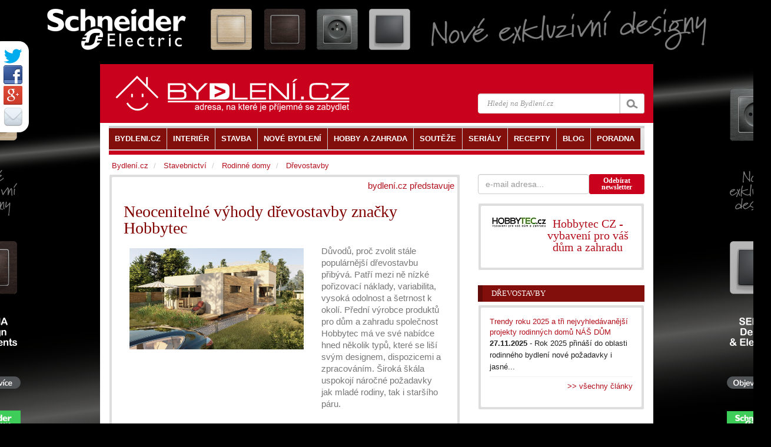

--- FILE ---
content_type: text/html
request_url: https://www.bydleni.cz/clanek/Neocenitelne-vyhody-drevostavby-znacky-Hobbytec
body_size: 12660
content:
<!DOCTYPE html>
<html lang="cs">
<head  prefix="og: http://ogp.me/ns#">
		<meta charset="utf-8">
		<title>Neocenitelné výhody dřevostavby značky Hobbytec</title>
		<meta name="viewport" content="width=100%; initial-scale=1; maximum-scale=1; minimum-scale=1; user-scalable=no;" />
		<meta name="description" content="Článek pojednává o dřevostavbách hobbytecc.">
		<meta name="keywords" content="pergoly, zimní, zahrady, dřevostavby">
		<meta property="og:url" content="https://www.bydleni.cz/clanek/Neocenitelne-vyhody-drevostavby-znacky-Hobbytec" />
  
		<meta name="author" content="PR" />
				<meta property="og:image" content="https://cdn.bydleni.com/pz/hobbytec/thumb_uvod.jpg" />
		<meta property="og:type" content="article" />
    <meta property="og:description" content="Článek pojednává o dřevostavbách hobbytecc." />
    <meta property="og:site_name" content="BYDLENI.CZ" />
    <meta property="og:locale" content="cs_CZ" />
    <meta property="article:author" content="https://www.facebook.com/bydleni.cz" />
		<link href="https://cdn.bydleni.com/min/css/170203143832.css" type="text/css" rel="stylesheet">
        <!--[if lt IE 9]>
  <script src="https://oss.maxcdn.com/libs/html5shiv/3.7.0/html5shiv.js"></script>
  <script src="https://oss.maxcdn.com/libs/respond.js/1.4.2/respond.min.js"></script>
<![endif]-->
<script type="text/javascript" src="https://ajax.googleapis.com/ajax/libs/jquery/1.11.1/jquery.min.js"></script>
<script type="text/javascript" src="https://cdn.bydleni.com/min/js/170207095535.js"></script>
        <!--[if IE]><meta http-equiv='X-UA-Compatible' content='IE=edge,chrome=1'><![endif]-->
<link rel="apple-touch-icon" sizes="120x120" href="https://cdn.bydleni.com/ico/www.bydleni.cz/apple-touch-icon.png">
<link rel="icon" type="image/png" href="https://cdn.bydleni.com/ico/www.bydleni.cz/favicon-32x32.png" sizes="32x32">
<link rel="icon" type="image/png" href="https://cdn.bydleni.com/ico/www.bydleni.cz/favicon-16x16.png" sizes="16x16">
<link rel="manifest" href="https://cdn.bydleni.com/ico/www.bydleni.cz/manifest.json">
<link rel="mask-icon" href="https://cdn.bydleni.com/ico/www.bydleni.cz/safari-pinned-tab.svg" color="#5bbad5">
<link rel="shortcut icon" href="https://cdn.bydleni.com/ico/www.bydleni.cz/favicon.ico">
<meta name="msapplication-config" content="https://cdn.bydleni.com/ico/www.bydleni.cz/browserconfig.xml">
<meta name="theme-color" content="#ffffff">

		
<!-- Google Analytics -->
<script>
(function(i,s,o,g,r,a,m){i['GoogleAnalyticsObject']=r;i[r]=i[r]||function(){
(i[r].q=i[r].q||[]).push(arguments)},i[r].l=1*new Date();a=s.createElement(o),
m=s.getElementsByTagName(o)[0];a.async=1;a.src=g;m.parentNode.insertBefore(a,m)
})(window,document,'script','//www.google-analytics.com/analytics.js','ga');

ga('create', 'UA-344614-1', 'auto', {'allowLinker': true});  // Replace with your property ID.
ga('send', 'pageview');
ga('require', 'linker');
ga('linker:autoLink', ['interier.cz','stylove.cz','smartbydleni.cz','abstract.cz','chytraustedna.cz','trzistezprav.cz'] );

</script>
<!-- End Google Analytics -->
	<script type='text/javascript'>
	function crCo(na,val,da){var date = new Date();date.setTime(date.getTime()+(da*86400000));var expires = ";expires="+date.toUTCString();document.cookie = na+"="+val+expires+";path=/";}function reCo(na){var naEQ = na + "=";var ca = document.cookie.split(';');for(var i=0;i < ca.length;i++){var c = ca[i];while(c.charAt(0)==' ')c = c.substring(1,c.length);if(c.indexOf(naEQ)== 0)return c.substring(naEQ.length,c.length);}return null;}function erCo(na){crCo(na,"",-1);}

if(reCo('bset')== 1){erCo('bset');var OA_spc_src ="https://www.bydleni.cz/bs12/delivery/bydleni_spcjs.php?zones=zone_68=68|zone_76=76|zone_63=63|zone_2=118|zone_22=143|zone_10=137|zone_26=138|zone_29=140|zone_94=141|zone_85=142|zone_112=121|&nz=1&source=&r=437015&block=1&charset=UTF-8&loc=http%3A%2F%2Fwww.bydleni.cz%2Fclanek%2FNeocenitelne-vyhody-drevostavby-znacky-Hobbytec&referer=http%3A%2F%2Fwww.bydleni.cz%2Fclanek%2FNeocenitelne-vyhody-drevostavby-znacky-Hobbytec";}else{ crCo('bset',1);var OA_spc_src = "https://www.bydleni.cz/bs12/delivery/bydleni_spcjs.php?zones=zone_68=68|zone_76=76|zone_63=63|zone_2=2|zone_22=22|zone_10=10|zone_26=26|zone_29=29|zone_94=94|zone_85=85|zone_112=112|&nz=1&source=&r=437015&block=1&charset=UTF-8&loc=http%3A%2F%2Fwww.bydleni.cz%2Fclanek%2FNeocenitelne-vyhody-drevostavby-znacky-Hobbytec&referer=http%3A%2F%2Fwww.bydleni.cz%2Fclanek%2FNeocenitelne-vyhody-drevostavby-znacky-Hobbytec";}
</script></head>
	<body>	
        <div>
		<!--detail_html = detail clanku-->
		
<script type="text/javascript">		
	curl({dontAddFileExt:".*",paths:{jquery:"https://ajax.googleapis.com/ajax/libs/jquery/1.11.1/jquery.min.js"}},["js!"+OA_spc_src]);if(typeof Jio=="undefined"){var Jio={};Jio.l={},typeof jQuery=="undefined"?curl(["jquery"]).then(function(){Jio.l.jq=!0}):Jio.l.jq=!0,Jio.loadJavascript=function(e,t,n){curl(["js!"+e]).then(function(){t&&t(n)})},Jio.loadIfNot=function(e,t,n,r){Jio.libLoaded[t]||(Jio.libLoaded[t]=e,Jio.loadJavascript(e,n,r))},Jio.l.hostreferer=encodeURIComponent(document.referrer),Jio.l.location=encodeURIComponent(window.location.href),Jio.l.uid=(new Date).getTime().toString()+(Math.floor(Math.random()*9e3)+1e3).toString(),Jio.l.zone="1",Jio.l.pub="bydleniprod",Jio.l.src="https://www.bydleni.cz/helpd/loadJIO?zone="+Jio.l.zone+"&pub="+Jio.l.pub+"&referer="+Jio.l.hostreferer+"&location="+Jio.l.location+"&uid="+Jio.l.uid,Jio.libLoaded={},Jio.l.waitjq=setInterval(function(){Jio.l.jq&&(Jio.loadIfNot(Jio.l.src,"loader"),clearInterval(Jio.l.waitjq))},100)};
</script>
		
		<div class="container" id="mainContent">
		    <section id="container">
				<div class="container">
					<div class="row">
												
						<aside id="page-sidebar" class="col-xs-12 col-sm-8 col-md-8">
							<!-- sablona: clanek_detail.htm -->
<div class="row">
	<article class="blog-post col-xs-12 col-md-12 hentry clearfix">
		<div class="block-grey">
			<div class="block-light wrap5">
								<div class="clearfix">
					<span class="pull-right">
						<a href="https://www.bydleni.cz/kategorie/Bydleni-cz-predstavuje">bydlení.cz představuje</a>
					</span>
				</div>
								<div class="col-xs-12 col-md-12 clearfix">
					<h1 class="post-title entry-title">Neocenitelné výhody dřevostavby značky Hobbytec</h1>
				</div>
				<div class="clearfix entry-summary text-muted">
					<div class="col-xs-12 col-md-7 col-lg-8">
						<div class="img-block">
															<a href="https://cdn.bydleni.com/pz/hobbytec/uvod.jpg" rel="lightbox[clanek]">
									<img class="img-responsive" src="https://cdn.bydleni.com/pz/hobbytec/uvod.jpg" alt="" />
								</a>
																				</div>
					</div>
					<div class="col-xs-12 col-md-5 col-lg-4">
																			<p>
								Důvodů, proč zvolit stále populárnější dřevostavbu přibývá. Patří mezi ně nízké pořizovací náklady, variabilita, vysoká odolnost a šetrnost k okolí. Přední výrobce produktů pro dům a zahradu společnost Hobbytec má ve své nabídce hned několik typů, které se liší svým designem, dispozicemi a zpracováním. Široká škála uspokojí náročné požadavky jak mladé rodiny, tak i staršího páru.<br /><br />
							</p>
																		</div>
				</div>
				<div class="wrapper entry-content">
																		
							<div class="row">	
								<div class="col-xs-12 col-md-12">
									<div class="paragraph clearfix">
																														<h4>Přední výrobce produktů pro zahradu a dům přichází s mobilním domem pro rodinu i starší pár</h4>
<div>Přírodní materiál splní všechna vaše očekávání, ať se jedná o rodinný či mobilní dům, nebo komerční objekt. Jak si však zařídit bydlení v této <a href="https://www.hobbytec.cz/mobilni-domy-1/">moderní stavbě</a>?</div>
<div>&nbsp;</div>
<div><em>&#8222;Při výběru tohoto typu domu je třeba myslet na účel, finance, vlastnosti pozemku, budoucí vzhled zahrady a také na to, jak trávíte volný čas. U dřevostavby je úžasné, že se dá přizpůsobit zcela na míru vašim požadavkům. V naší nabídce tak najdete desítky různých rozměrů, a to již od 33 m<sup>2</sup>. Vždy však záleží pouze na vás, jak si dispozice domu zařídíte,&#8220;</em> odpovídá Miroslav Zelený, CEO společnosti Hobbytec.</div>
<div>&nbsp;</div>
<div><img src="https://cdn.bydleni.com/pz/hobbytec/thumb_Mobilní%20dům%201.jpg" alt="" width="800" height="450" /></div>
<h4>&nbsp;</h4>
<h4>Dřevostavba šetří přírodu i váš rozpočet</h4>
<p><a href="https://www.hobbytec-home.cz/mobilni-domy/">Dům z tohoto materiálu</a> je maximálně šetrný k vašemu rozpočtu. Oproti zděné variantě není prvotní cena natolik vysoká. Jedním z důvodu je, že nemusíte budovat nákladné základy. Ty tu nejsou potřeba, celá stavba totiž stojí na zemních vrutech.</p>
<p>Velkou výhodou je také možnost dalšího rozšíření. V případě, že máte na začátku omezené finanční možnosti, není třeba se pouštět ihned do velkého projektu. Dům může růst v průběhu času a stavět se po částech. Ve výsledku je pak možné získat obytnou plochu až 150 m<sup>2</sup>.</p>
<p><img src="https://cdn.bydleni.com/pz/hobbytec/thumb_Mobilní%20dům%202.jpg" alt="" width="800" height="449" /></p>
<p><em>&#8222;Šetrnost k přírodě nevyplývá pouze z užitého materiálu, ale také z nenáročnosti provozu. Do dřevostavby můžete umístit jakýkoliv druh vytápění, i jejich kombinaci. A tak například s volbou solárních panelů ušetříte až několik desítek tisíc korun ročně,&#8220;</em> doplňuje Miroslav Zelený.<br /><br /></p>
<h4>Doplňky tvoří duši okolní zahrady</h4>
<p>Prostor okolo domu není pouze vaší vizitkou, stává se především místem pro dětské hrátky, trávení volného času či slouží jako únik před každodenním stresem. Vedlejší stavby jako pergola, zimní zahrada či funkční přístřešek dotvářejí jeho celkový vzhled.</p>
<p><a href="https://www.hobbytec-aluminium.cz/">Nabídka společnosti Hobbytec</a> je v tomto směru velmi široká. Díky využití moderního typu konstrukce, rozdílných materiálů a designu vytvoříte krásný designový prvek, který ohromí celé okolí.<br />Pergola v tomto směru patří mezi tradiční vybavení všech typů zahrad. Díky svým dispozicím zapadne jak do prostředí typických českých dvorků, tak i do moderních prostorů. Její krása tkví v jednoduchosti a funkčnosti konstrukce. Ta vás ochrání před nepřiznivými vlivy a vytvoří dokonalé místo pro posezení.</p>
<p><img src="https://cdn.bydleni.com/pz/hobbytec/thumb_Pergola%202.jpg" alt="" width="800" height="536" /></p>
<p>Jedním z důležitých aspektů při výběru se stává využitý materiál. <em>&#8222;Nejklasičtější surovinou je dřevo. Jedná se o staletími prověřené řešení, které je odolné a zároveň elegantní napohled. Cena pergoly se pak odvíjí od velikosti a složitosti provedení. V naší nabídce je možné ji pořídit již za pár tisíc korun. V poslední době však na popularitě získává hliník. Jeho vlastnosti jsou neocenitelné, nemusí se totiž udržovat v kondici,&#8220;</em> vysvětluje Miroslav Zelený.</p>
<p>V nabídce Hobbytecu nalezneme hned několik druhů <a href="https://www.hobbytec.cz/pergoly-a-pristresky-s-hlinikovou-konstrukci/">hliníkových pergol</a>. Jejich konstrukci můžeme doplnit o střešní krytinu v různém provedení. V tomto případě se nabízí velmi odolné bezpečnostní sklo či designový polykarbonát s UV filtrem.<br /><br /></p>
<h4>Nový prostor se zimní zahradou</h4>
<p>Posezení na zahradě za každého ročního období je snem každého majitele domu. Se <a href="https://www.hobbytec.cz/zimni-zahrady-0/">zimní zahradou</a> se přání stává skutečností. K výběru máme hned několik variant, jak však vybrat tu vhodnou? Záleží na mnoha aspektech.</p>
<p><img src="https://cdn.bydleni.com/pz/hobbytec/thumb_Mobilní%20dům%202.jpg" alt="" width="800" height="449" /></p>
<p>Při realizaci je nutné si určit především její účel. Zahrada je nejen místem pro pěstování květin, především je určena pro relax a odpočinek. Může navíc rozšířit obytný prostor domu a stát se letní jídelnou či obývacím pokojem. Modelů je hned několik a lze je přizpůsobit přesně na míru vzhledu svého okolí.<br /><br /></p>
<h4>Zahrada proti větru, dešti</h4>
<p>Opravdu designový kousek představuje tzv. celoroční zimní zahrada, která z vašeho domu vytvoří nezapomenutelné místo. Prosklená varianta nabízí neustálý kontakt s přírodou. Navíc můžete využít široké možnosti designu. Jednotlivá okna se dají zatemnit, pokrýt zelení či nechat zcela průhledná. Tato vlastnost je důležitá především kvůli udržení stabilní teploty uvnitř objektu.</p>
<p><img src="https://cdn.bydleni.com/pz/hobbytec/thumb_Zimni%20zahrada%203.jpg" alt="" width="800" height="533" /></p>
<p><em>&nbsp;&#8222;Zahrady jsou realizovány jako klasické skleníky nebo jako systém pro možnost využití pasivní sluneční energie. Důvod stavby určuje použití materiálu, možnosti vytápění i větrání. Například rostlinám se nebude dařit bez dostatečné cirkulace vzduchu. Abychom dosáhli ideálních podmínek, musí mít objekt dostatečnou výšku. Stejně tak je potřeba zabezpečit přivádění a odvádění vzduchu z celého prostoru, pomoci nám také mohou masivní stavební prvky,&#8220;</em> popisuje Miroslav Zelený.</p>
									</div>
								</div>
							</div>
							                                                    														</div>
				
								<div class="clearfix wrapper meta">
					 
						<span class="vcard"><span class="updated" title="2019-07-29">29.07.2019</span>&nbsp;| <a class="fn" href="https://www.bydleni.cz/autor/PR" title="zobrazit všechny články autora PR">PR</a></span>
									</div>
				<div class="wrapper">
											<div id="shared_horizontal" class="clearfix">
	<div class="pull-left">
		<!-- facebook button -->
		<div id="fb-root"></div>
		<div class="fb-like" data-send="false" 
data-href="http://www.bydleni.cz/clanek/Neocenitelne-vyhody-drevostavby-znacky-Hobbytec" 
data-layout="button_count" data-width="450" data-show-faces="true" data-font="arial"></div>

		<!-- G+ button -->
		<div class="g-plus" data-action="share" data-width="87" data-annotation="bubble"></div>

		<!--twitter button-->
		<a href="https://twitter.com/share" class="twitter-share-button" data-count="horizontal"  data-via="bydlenicz" data-lang="cs">Tweet</a>
	</div>
    <div class="pull-right">
        <span><a rel="nofollow" href="https://www.bydleni.cz/clanek/Neocenitelne-vyhody-drevostavby-znacky-Hobbytec/poslat/1" target="_blank">Poslat e-mailem</a></span>
        <span> | <a rel="nofollow" href="https://www.bydleni.cz/clanek/Neocenitelne-vyhody-drevostavby-znacky-Hobbytec/tisk/1" target="_blank">Verze pro tisk</a></span>
    </div>
</div>									</div>
							</div>
		</div>
	</article>
</div>
<!-- konec sablona: clanek_detail.htm -->

<!-- sablona: firmy_u_zaznamu.htm -->
<section class="row">
	<div class="col-xs-12 col-md-12">
		<div class="block-grey ">
			<div class="block-light">
				<ul class="list-unstyled wrap-sides15">
										<li class="clearfix row">
												                        																			<div class="col-xs-3 col-md-2 block-vcenter">
								<a href="https://www.bydleni.cz/firma/Hobbytec-CZ" title="zobrazit detail firmy Hobbytec CZ - vybavení pro váš dům a zahradu">
									<img src="https://cdn.bydleni.com/img/mag/loga/ho/hobbytec_logo_100.jpg" alt="Hobbytec CZ - vybavení pro váš dům a zahradu" title="zobrazit detail firmy Hobbytec CZ - vybavení pro váš dům a zahradu" class="img-responsive" />
								</a>
							</div>
							<div class="col-xs-9 col-md-10 block-vcenter">
                                <h2><a href="https://www.bydleni.cz/firma/Hobbytec-CZ" title="zobrazit detail firmy Hobbytec CZ - vybavení pro váš dům a zahradu">Hobbytec CZ - vybavení pro váš dům a zahradu</a></h2>
								<p>Nabízíme plné spektrum všech dostupných kvalitních variant řešení pro dům a zahradu napříč celým segmentem. Vybrané nejprodávanější výrobky si lze prohlédnout na vlastní oči v ukázkových a prodejních centrech.</p>
							</div>
																	</li>
									</ul>
			</div>
		</div>
	</div>
</section>
<!-- konec sablona: firmy_u_zaznamu.htm -->

<!-- sablona: autor_u_zaznamu_podrobny.htm -->

<!-- konec sablona: autor_u_zaznamu_podrobny.htm -->

<!-- sablona: autori_u_zaznamu_rozsirene.htm -->

<!-- konec sablona: autori_u_zaznamu_rozsirene.htm -->

<!-- sablona: clanek_detail_listovatko.htm -->
<div class="row">
	<div class="col-xs-12 col-md-12 clearfix wrap-sides15">
		<div class="top-border-divider10">
			<a rel="nofollow" class="pull-left" href="https://www.bydleni.cz/clanek/Jak-docilit-aby-drevostavba-vznikla-v-poradku" title="Předchozí článek v kategorii">&lt;&lt; Jak docílit, aby dřevostavba vznikla v pořádku?</a>
			<a rel="nofollow" class="pull-right" href="https://www.bydleni.cz/clanek/Plastove-okno-do-drevostavby-Lepsi-nez-drevene?fc=476" title="Následující článek v kategorii" >Jaká okna se hodí do dřevostaveb? &gt;&gt;</a>
		</div>
	</div>
</div>
<!-- konec sablona: clanek_detail_listovatko.htm -->

<!-- sablona: viz_tez.htm -->

<div class="row offset-bottom15" id="tags">
	<div class="col-xs-12 col-md-12 wrap-sides15">
		<div class="top-border-divider10 ">
			<h4>Související témata</h4>
			<ul class="list-unstyled list-inline">
							<li><a href="https://www.bydleni.cz/kategorie/Drevostavby" title="přejít na kategorii Dřevostavby">Dřevostavby</a></li>
							<li><a href="https://www.bydleni.cz/kategorie/Ekologicke-domy" title="přejít na kategorii Ekologické stavby">Ekologické stavby</a></li>
							<li><a href="https://www.bydleni.cz/kategorie/Kvetiny-a-zimni-zahrady" title="přejít na kategorii Zimní zahrady">Zimní zahrady</a></li>
							<li><a href="https://www.bydleni.cz/kategorie/Bydleni-cz-predstavuje" title="přejít na kategorii Bydlení.cz představuje">Bydlení.cz představuje</a></li>
						</ul>
		</div>
	</div>
</div>
<!-- konec sablona: viz_tez.htm -->

<!-- sablona: banner_468_pod_clankem.htm -->
<div class="row">
	<div class="col-xs-12 col-md-12 text-center">
		<div class="banner_468 jsem-banner zone68"></div>
	</div>
</div>
<!-- konec sablona: banner_468_pod_clankem.htm -->


						</aside>
						<aside id="sidebar" class="col-xs-12 col-sm-4 col-md-4">
							<div class="row">
								<!-- sablona: odebirat_bydleni.htm -->
<div>
    <div class ="col-xs-12 col-md-12 offset-bottom15 clearfix" id="newsletter_sign_form_div">
        <form role="form" class="form-inline" action="#" method="post" name="newsletter_sign_form">
            <div class="form-group col-xs-12 col-md-8 wrap-sides0">
                <input class="form-control" title="Adresa pro odběr novinek Bydlení." type="text" name="newsletter_email" placeholder="e-mail adresa..."/>
            </div>			
            <div class="col-xs-12 col-md-4 btn btn-bydleni btn-sm" style="line-height: 11px;" id="newsletter_sign_button" title="Odebírat newsletter">Odebírat<br />newsletter</div>
        </form>
    </div>
    <div id="newsletter_sign_form_mess" class="col-xs-12 hidden" style="z-index:10" title="zavřít zprávu">
        <div class=" alert alert-danger"></div>            
    </div>
</div>
<!-- konec sablona: odebirat_bydleni.htm -->

<!-- sablona: firma_u_zaznamu.htm -->
<section class="col-xs-12 col-md-12 hidden-xs">
	<div class="block-grey">
		<div class="block-light ">
			                                    <div class="row wrap15 text-center">


                                        <div class="col-xs-4 col-sm-12 col-md-4">
                                                    					
                            <a href="https://www.bydleni.cz/firma/Hobbytec-CZ" title="zobrazit detail firmy Hobbytec CZ - vybavení pro váš dům a zahradu">
                                <img src="https://cdn.bydleni.com/img/mag/loga/ho/hobbytec_logo_100.jpg" alt="Hobbytec CZ - vybavení pro váš dům a zahradu" title="zobrazit detail firmy Hobbytec CZ - vybavení pro váš dům a zahradu" />
                            </a>
                    </div>
                    <div class="col-xs-8 col-sm-12 col-md-8">
                        <h3><a href="https://www.bydleni.cz/firma/Hobbytec-CZ">Hobbytec CZ - vybavení pro váš dům a zahradu</a></h3>
                    </div>
		                    </div>
                    					</div>
	</div>
</section>
<!-- konec sablona: firma_u_zaznamu.htm -->

<!-- sablona: autor_u_zaznamu_podrobny.htm -->

<!-- konec sablona: autor_u_zaznamu_podrobny.htm -->

<!-- sablona: clanky_u_clanku.htm -->

<section class="col-xs-12 col-sm-12 col-md-12">
	<div class="row">
		<div class="col-xs-12 col-md-12">
            <div class="title-divider clearfix">
				<h3 ><a href="https://www.bydleni.cz/clanky/Drevostavby">Dřevostavby</a></h3>
				<div class="divider-arrow"></div>
			</div>
			<div class="post-widget block-grey">
				<div class="block-light wrap15">
					<ul class="list-unstyled">
																	<li>
							<a href="https://www.bydleni.cz/clanek/Trendy-roku-2025-a-tri-nejvyhledavanejsi-projekty-rodinnych-domu-NAS-DUM" title="zobrazit článek Trendy roku 2025 a tři nejvyhledávanější projekty rodinných domů NÁŠ DŮM">Trendy roku 2025 a tři nejvyhledávanější projekty rodinných domů NÁŠ DŮM</a>
							<p>
																	<span>27.11.2025</span> 
																									- Rok 2025 přináší do oblasti rodinného bydlení nové požadavky i jasné...
															</p>
													</li>
										<li class="clearfix"><p class="pull-right"><a href="https://www.bydleni.cz/clanky/Drevostavby">&gt;&gt; všechny články</a></p></li>
					</ul>
				</div>
			</div>
		</div>
	</div>
</section>

<!-- konec sablona: clanky_u_clanku.htm -->

<!-- sablona: banner_tip_pod.htm -->
<div class="text-center col-xs-12 offset-bottom10">
	<div class=" banner_tip jsem-banner text-center zone76"></div>
</div>
<!-- konec sablona: banner_tip_pod.htm -->

<!-- sablona: clanky_u_clanku.htm -->

<section class="col-xs-12 col-sm-12 col-md-12">
	<div class="row">
		<div class="col-xs-12 col-md-12">
            <div class="title-divider clearfix">
				<h3 ><a href="https://www.bydleni.cz/clanky/Ekologicke-domy">Ekologické stavby</a></h3>
				<div class="divider-arrow"></div>
			</div>
			<div class="post-widget block-grey">
				<div class="block-light wrap15">
					<ul class="list-unstyled">
																	<li>
							<a href="https://www.bydleni.cz/clanek/Jak-se-vyhnout-chybam-pri-instalaci-nadrze-na-destovou-vodu" title="zobrazit článek Jak se vyhnout chybám při instalaci nádrže na dešťovou vodu">Jak se vyhnout chybám při instalaci nádrže na dešťovou vodu</a>
							<p>
																	<span>06.11.2025</span> 
																									- Zadržování dešťové vody je chytrý způsob, jak mít po ruce levný...
															</p>
													</li>
										<li class="clearfix"><p class="pull-right"><a href="https://www.bydleni.cz/clanky/Ekologicke-domy">&gt;&gt; všechny články</a></p></li>
					</ul>
				</div>
			</div>
		</div>
	</div>
</section>

<!-- konec sablona: clanky_u_clanku.htm -->

<!-- sablona: clanky_blok_podle_typu.htm -->
<section class="col-xs-12 col-sm-12 col-md-12">
	<div class="row">
		<div class="col-xs-12 col-md-12">
            <div class="title-divider clearfix">
				<h3><a href="https://www.bydleni.cz/kategorie/Magazin">Magazín</a></h3>
				<div class="divider-arrow"></div>
			</div>
			<div  class="post-widget block-grey">
				<div class="block-light wrap15">
					<ul class="list-unstyled">
												<li>
							<a href="https://www.bydleni.cz/clanek/Od-kakaoveho-bobu-k-cokoladove-tabulce-cesta-fair-trade-kakaa-a-bean-to-bar-cokolady" title="zobrazit článek Od kakaového bobu k čokoládové tabulce: cesta fair&nbsp;trade kakaa a bean-to-bar čokolády">Od kakaového bobu k čokoládové tabulce: cesta fair&nbsp;trade kakaa a bean-to-bar čokolády</a>
						</li>
												<li>
							<a href="https://www.bydleni.cz/clanek/Ktery-milovnik-kvetin-by-nezkusil-pestovat-orchideje" title="zobrazit článek Který milovník květin by nezkusil pěstovat orchideje?">Který milovník květin by nezkusil pěstovat orchideje?</a>
						</li>
												<li>
							<a href="https://www.bydleni.cz/clanek/Bezpecny-domov-Soutez-o-detektory-koure-a-oxidu-uhelnateho" title="zobrazit článek Bezpečný domov: Soutěž o detektory kouře a oxidu uhelnatého">Bezpečný domov: Soutěž o detektory kouře a oxidu uhelnatého</a>
						</li>
												<li>
							<a href="https://www.bydleni.cz/clanek/Zivot-se-neda-naplanovat-Ale-da-se-zit-A-nekdy-i-znovu-milovat" title="zobrazit článek Život se nedá naplánovat. Ale dá se žít. A někdy i znovu milovat">Život se nedá naplánovat. Ale dá se žít. A někdy i znovu milovat</a>
						</li>
												<li>
							<a href="https://www.bydleni.cz/clanek/Co-mozna-jeste-nevite-o-vselecivem-cesneku" title="zobrazit článek Co možná ještě nevíte o všeléčivém česneku">Co možná ještě nevíte o všeléčivém česneku</a>
						</li>
												<li class="clearfix"><p class="pull-right"><a href="https://www.bydleni.cz/kategorie/Magazin">&gt;&gt; všechny články</a></p></li>
					</ul>
				</div>
			</div>
		</div>
	</div>
</section>
<!-- konec sablona: clanky_blok_podle_typu.htm -->

<!-- sablona: banner_tip_pod.htm -->
<div class="text-center col-xs-12 offset-bottom10">
	<div class=" banner_tip jsem-banner text-center zone63"></div>
</div>
<!-- konec sablona: banner_tip_pod.htm -->


							</div>
						</aside>
											</div>
				</div>
                <header id="header">
                    <div class="container">
                        <div class="row">

                            <div class="col-xs-12 col-md-12">
                                <!-- sablona: hlava.htm -->
<div id="header-top">
    <div  class="container">
        <div class="row clearfix">
            <div class="col-xs-12 col-sm-6 col-md-5 logo pull-left">
                <a href="https://www.bydleni.cz/"><img src="//cdn.bydleni.com/min/images/header/nova_grafika_white.png" alt="https://www.bydleni.cz" ></a>
		<!--<a href="https://www.bydleni.cz/"><img src="//www.bydleni.cz/style/tb3/images/header/nova_grafika_white.png" alt="https://www.bydleni.cz" ></a>-->
            </div>
            <div class="col-xs-12 col-sm-5 col-md-4 pull-right">
                <div class="search clearfix">
			<form id="search" class="search-form"  action="/vyhledavani/redir.php" method="post" onsubmit="return onSearchSubmit(this);">
				<div class="main-search-field input-group">
					<input class="form-control" autocomplete="on" size="16" type="text"  placeholder="Hledej na Bydlení.cz"  name="search_str" />
					<input type="hidden" name="fix_charset" value="true" />
					<span class="input-group-btn">
					<input class="btn btn-default search-bt" type="submit" name="submit" value="" />
					</span>
				</div>
			</form>
	<div id="all_results" class="autocom_results"></div>
</div>            </div>
        </div>
    </div>
</div>
<!-- konec sablona: hlava.htm -->

<!-- sablona: lista.htm -->
<div class="container" id="main-navigation">
	<div class="row visible-xs">
        <div class="col-xs-12 col-md-12">
            <div class="title-divider clearfix">
                    <h3>Menu</h3>
            <div class="divider-arrow"></div>
            </div>
        </div>
	</div>
	<!--menu-->
	<nav id="menu" role="navigation">
		<ul class="clearfix sf-js-enabled sf-shadow list-unstyled"> 
					<li  class="current">
				<a href="https://www.bydleni.cz/" aria-haspopup="true"><span>BYDLENI.CZ</span></a>
								<ul class="list-unstyled">
											<li><a href="https://www.bydleni.cz/" title="Homepage"><span>Homepage</span></a></li>
											<li><a href="https://www.bydleni.cz/profil/kontakty" title="Kontakty"><span>Kontakty</span></a></li>
											<li><a href="https://www.bydleni.cz/profil/reklama" title="Reklama na BYDLENÍ.CZ"><span>Reklama na BYDLENÍ.CZ</span></a></li>
											<li><a href="https://www.bydleni.cz/kategorie/Redakce" title="Redakce"><span>Redakce</span></a></li>
											<li><a href="https://www.bydleni.cz/profil/vitame_vas" title="O nás"><span>O nás</span></a></li>
											<li><a href="http://abstract.cz/" title="ABSTRACT.CZ"><span>ABSTRACT.CZ</span></a></li>
									</ul>
							</li>
					<li >
				<a href="https://www.bydleni.cz/kategorie/Interier" aria-haspopup="true"><span>INTERIÉR</span></a>
								<ul class="list-unstyled">
											<li><a href="https://www.bydleni.cz/kategorie/Koupelny" title="Koupelny"><span>Koupelny</span></a></li>
											<li><a href="https://www.bydleni.cz/kategorie/Kuchyne" title="Kuchyně"><span>Kuchyně</span></a></li>
											<li><a href="https://www.bydleni.cz/kategorie/Loznice" title="Ložnice"><span>Ložnice</span></a></li>
											<li><a href="https://www.bydleni.cz/kategorie/Detsky-pokoj" title="Dětský pokoj"><span>Dětský pokoj</span></a></li>
											<li><a href="https://www.bydleni.cz/kategorie/Nabytek" title="Nábytek"><span>Nábytek</span></a></li>
											<li><a href="https://www.bydleni.cz/kategorie/Osvetleni" title="Osvětlení"><span>Osvětlení</span></a></li>
											<li><a href="https://www.bydleni.cz/kategorie/Stinici-technika" title="Stínicí technika"><span>Stínicí technika</span></a></li>
											<li><a href="https://www.bydleni.cz/kategorie/Design" title="Design"><span>Design</span></a></li>
											<li><a href="https://www.bydleni.cz/kategorie/Domaci-spotrebice-a-elektronika" title="Domácí spotřebiče"><span>Domácí spotřebiče</span></a></li>
											<li><a href="https://www.bydleni.cz/kategorie/Vybavujeme-interier" title="Vybavujeme interiér"><span>Vybavujeme interiér</span></a></li>
											<li><a href="https://www.bydleni.cz/kategorie/Rady-kutilum" title="Rady kutilům"><span>Rady kutilům</span></a></li>
											<li><a href="https://www.bydleni.cz/kategorie/Poradna" title="Poradna"><span>Poradna</span></a></li>
									</ul>
							</li>
					<li >
				<a href="https://www.bydleni.cz/kategorie/Stavebnictvi" aria-haspopup="true"><span>STAVBA</span></a>
								<ul class="list-unstyled">
											<li><a href="https://www.bydleni.cz/kategorie/Rodinne-domy" title="Rodinné domy"><span>Rodinné domy</span></a></li>
											<li><a href="https://www.bydleni.cz/kategorie/Bytove-domy" title="Bytové domy"><span>Bytové domy</span></a></li>
											<li><a href="https://www.bydleni.cz/kategorie/Drevostavby" title="Dřevostavby"><span>Dřevostavby</span></a></li>
											<li><a href="https://www.bydleni.cz/kategorie/Vytapeni" title="Vytápění"><span>Vytápění</span></a></li>
											<li><a href="https://www.bydleni.cz/kategorie/Inteligentni-domy" title="Inteligentní domy"><span>Inteligentní domy</span></a></li>
											<li><a href="https://www.bydleni.cz/kategorie/Architektura-design-styl" title="Architektura"><span>Architektura</span></a></li>
											<li><a href="https://www.bydleni.cz/kategorie/Stavebni-materialy-a-vyrobky" title="Stavební materiály"><span>Stavební materiály</span></a></li>
											<li><a href="https://www.bydleni.cz/kategorie/Strechy" title="Střechy"><span>Střechy</span></a></li>
											<li><a href="https://www.bydleni.cz/kategorie/Okna" title="Okna"><span>Okna</span></a></li>
											<li><a href="https://www.bydleni.cz/kategorie/Dvere" title="Dveře"><span>Dveře</span></a></li>
											<li><a href="https://www.bydleni.cz/kategorie/Podlahy" title="Podlahy"><span>Podlahy</span></a></li>
											<li><a href="https://www.bydleni.cz/kategorie/Elektroinstalace" title="Elektroinstalace"><span>Elektroinstalace</span></a></li>
											<li><a href="https://www.bydleni.cz/kategorie/Zateplovani" title="Zateplování"><span>Zateplování</span></a></li>
											<li><a href="https://www.bydleni.cz/kategorie/Zdrave-bydleni" title="Zdravé bydlení"><span>Zdravé bydlení</span></a></li>
									</ul>
							</li>
					<li >
				<a href="https://www.bydleni.cz/kategorie/Nove-bydleni" aria-haspopup="true"><span>NOVÉ BYDLENÍ</span></a>
								<ul class="list-unstyled">
											<li><a href="https://www.bydleni.cz/kategorie/Nove-byty" title="Nové byty"><span>Nové byty</span></a></li>
											<li><a href="https://www.bydleni.cz/kategorie/Rodinne-domy" title="Rodinné domy"><span>Rodinné domy</span></a></li>
											<li><a href="https://www.bydleni.cz/kategorie/Financovani-bydleni" title="Financování bydlení"><span>Financování bydlení</span></a></li>
											<li><a href="https://www.bydleni.cz/kategorie/Hypotecni-uvery" title="Hypoteční úvěry"><span>Hypoteční úvěry</span></a></li>
											<li><a href="https://www.bydleni.cz/kategorie/Inteligentni-domy" title="Inteligentní domy"><span>Inteligentní domy</span></a></li>
											<li><a href="https://www.bydleni.cz/kategorie/Bydleni-v-novem" title="seriál: Bydlení v novém"><span>seriál: Bydlení v novém</span></a></li>
											<li><a href="https://www.bydleni.cz/kategorie/Na-reality-s-rozumem" title="Poradna: Na reality s rozumem"><span>Poradna: Na reality s rozumem</span></a></li>
									</ul>
							</li>
					<li >
				<a href="https://www.bydleni.cz/kategorie/Hobby-a-zahrada" aria-haspopup="true"><span>HOBBY A ZAHRADA</span></a>
								<ul class="list-unstyled">
											<li><a href="https://www.bydleni.cz/kategorie/Bazeny" title="Bazény"><span>Bazény</span></a></li>
											<li><a href="https://www.bydleni.cz/kategorie/Bydleni-v-zahrade" title="Bydlení v zahradě"><span>Bydlení v zahradě</span></a></li>
											<li><a href="https://www.bydleni.cz/kategorie/Kvetiny-a-zimni-zahrady" title="Květiny"><span>Květiny</span></a></li>
											<li><a href="https://www.bydleni.cz/kategorie/Zahradni-nabytek" title="Zahradní nábytek"><span>Zahradní nábytek</span></a></li>
											<li><a href="https://www.bydleni.cz/kategorie/Zahradni-technika" title="Zahradní technika"><span>Zahradní technika</span></a></li>
											<li><a href="https://www.bydleni.cz/kategorie/Rady-kutilum" title="Rady kutilům"><span>Rady kutilům</span></a></li>
											<li><a href="https://www.bydleni.cz/kategorie/Vareni" title="Vaření"><span>Vaření</span></a></li>
									</ul>
							</li>
					<li >
				<a href="https://www.bydleni.cz/kategorie/Souteze"><span>SOUTĚŽE</span></a>
							</li>
					<li >
				<a href="https://www.bydleni.cz/kategorie/CYKLY-A-SERIALY/" aria-haspopup="true"><span>SERIÁLY</span></a>
								<ul class="list-unstyled">
											<li><a href="https://www.bydleni.cz/kategorie/Investicni-bydleni" title="Investiční bydlení"><span>Investiční bydlení</span></a></li>
											<li><a href="https://www.bydleni.cz/kategorie/Jarni-inspirace" title="Jarní inspirace"><span>Jarní inspirace</span></a></li>
											<li><a href="https://www.bydleni.cz/kategorie/Teplo-v-dome" title="Teplo v domě"><span>Teplo v domě</span></a></li>
											<li><a href="https://www.bydleni.cz/kategorie/Svety-svetla" title="Světy světla"><span>Světy světla</span></a></li>
											<li><a href="https://www.bydleni.cz/kategorie/Vybavujeme-interier" title="Vybavujeme interiér"><span>Vybavujeme interiér</span></a></li>
											<li><a href="https://www.bydleni.cz/kategorie/Realizace" title="Realizace"><span>Realizace</span></a></li>
											<li><a href="https://www.bydleni.cz/kategorie/Bydleni-v-novem" title="Bydlení v novém"><span>Bydlení v novém</span></a></li>
											<li><a href="https://www.bydleni.cz/kategorie/Bydleni-v-zahrade" title="Bydlení v zahradě"><span>Bydlení v zahradě</span></a></li>
											<li><a href="https://www.bydleni.cz/kategorie/Vybavujeme-moderni-koupelnu" title="Vybavujeme moderní koupelnu"><span>Vybavujeme moderní koupelnu</span></a></li>
											<li><a href="https://www.bydleni.cz/kategorie/Prakticka-moderni-kuchyne" title="Vybavujeme kuchyň"><span>Vybavujeme kuchyň</span></a></li>
											<li><a href="https://www.bydleni.cz/kategorie/CYKLY-A-SERIALY" title="Další seriály"><span>Další seriály</span></a></li>
									</ul>
							</li>
					<li >
				<a href="https://www.bydleni.cz/kategorie/Recepty"><span>RECEPTY</span></a>
							</li>
					<li >
				<a href="https://www.bydleni.cz/kategorie/Blog"><span>BLOG</span></a>
							</li>
					<li >
				<a href="https://www.bydleni.cz/kategorie/Poradna"><span>PORADNA</span></a>
							</li>
				</ul>
	</nav>
</div>
<!-- konec sablona: lista.htm -->

<!-- sablona: yah.htm -->
<ul class="breadcrumb container" id="yah">
        <li>
    	    <a href="https://www.bydleni.cz" title="přejít na kategorii Bydlení.cz">Bydlení.cz</a>
	</li>
        <li>
    	    <a href="https://www.bydleni.cz/kategorie/Stavebnictvi" title="přejít na kategorii Stavebnictví">Stavebnictví</a>
	</li>
        <li>
    	    <a href="https://www.bydleni.cz/kategorie/Rodinne-domy" title="přejít na kategorii Rodinné domy">Rodinné domy</a>
	</li>
        <li>
    	    <a href="https://www.bydleni.cz/kategorie/Drevostavby" title="přejít na kategorii Dřevostavby">Dřevostavby</a>
	</li>
        </ul>
<!-- konec sablona: yah.htm -->


                            </div>
                        </div>
                    </div>
                </header>
                <div id="banner-top" class="col-xs-12">
                     <!-- sablona: banner_top.htm -->
<div class="leaderboard jsem-banner text-center zone2"></div>
<!-- konec sablona: banner_top.htm -->


                 </div>
			</section>

                        <div class="banner-sky">
                    <!-- sablona: banner_sky.htm -->
<div id="banner_sky" class="banner_right_standard">
	<div class="sky_maly jsem-banner zone22"></div>
	<div class="sky_velky jsem-banner zone10"></div>
	<div class="sky_maly jsem-banner zone26"></div>
	<div class="sky_maly jsem-banner zone29"></div>
	<div class="sky_maly jsem-banner zone94"></div>
	<div class="sky_velky_spodni jsem-banner zone85"></div>
</div>
<!-- konec sablona: banner_sky.htm -->


            </div>
            
			<div id="footer">
                <div class="container">
                    <div class="row">
                        <div class="col-xs-12 col-md-12">
                            <div class="row abs-no-mobile">
<div class="col-xs-4 abs-no-mobile">
	<h4><a href="https://www.bydleni.cz/kategorie/Stavebnictvi">Stavebnictví</a></h4>
	<ul class="list-unstyled clearfix">
        <li><a href="https://www.bydleni.cz/kategorie/Rodinne-domy">Rodinné domy</a></li>
        <li><a href="https://www.bydleni.cz/kategorie/Drevostavby">Dřevostavby</a></li>
        <li><a href="https://www.bydleni.cz/kategorie/Stavebni-materialy-a-vyrobky">Stavební materiály</a></li>
        <li><a href="https://www.bydleni.cz/kategorie/Zateplovani">Zateplování</a></li>
        <li><a href="https://www.bydleni.cz/kategorie/Podlahy">Podlahy</a></li>
        <li><a href="https://www.bydleni.cz/kategorie/Dvere">Dveře</a></li>
        <li><a href="https://www.bydleni.cz/kategorie/Okna">Okna</a></li>
        <li><a href="https://www.bydleni.cz/kategorie/Realizace">Realizace</a></li>
	</ul>
	<h4><a href="https://www.bydleni.cz/kategorie/Interier">Interiér</a></h4>
	<ul class="list-unstyled clearfix">
        <li><a href="https://www.bydleni.cz/kategorie/Kuchyne">Kuchyně</a></li>
        <li><a href="https://www.bydleni.cz/kategorie/Koupelny">Koupelny</a></li>
        <li><a href="https://www.bydleni.cz/kategorie/Loznice">Ložnice</a></li>
        <li><a href="https://www.bydleni.cz/kategorie/Detsky-pokoj">Dětský pokoj</a></li>
        <li><a href="https://www.bydleni.cz/kategorie/Nabytek">Nábytek</a></li>
        <li><a href="https://www.bydleni.cz/kategorie/Bytove-doplnky">Bytové doplňky</a></li>
        <li><a href="https://www.bydleni.cz/kategorie/Domaci-spotrebice-a-elektronika">Domácí spotřebiče a elektronika</a></li>
        <li><a href="https://www.bydleni.cz/kategorie/Zdrave-bydleni">Zdravé bydlení</a></li>
	</ul>
</div>
<div class="col-xs-4 abs-no-mobile">
	<h4><a href="https://www.bydleni.cz/kategorie/Financovani-bydleni">Financování bydlení</a></h4>
	<ul class="list-unstyled clearfix">
        <li><a href="https://www.bydleni.cz/kategorie/Investicni-bydleni">Investiční bydlení</a></li>
        <li><a href="https://www.bydleni.cz/kategorie/Hypotecni-uvery">Hypoteční úvěry</a></li>
        <li><a href="https://www.bydleni.cz/kategorie/Stavebni-sporeni">Stavební spoření</a></li>
	</ul>
	<h4><a href="https://www.bydleni.cz/kategorie/Nove-bydleni">Nové bydlení</a></h4>
	<ul class="list-unstyled clearfix">
        <li><a href="https://www.bydleni.cz/kategorie/Nove-byty">Developerské projekty</a></li>
        <li><a href="https://www.bydleni.cz/kategorie/Na-reality-s-rozumem">Na reality s rozumem</a></li>
        <li><a href="https://www.bydleni.cz/kategorie/Inteligentni-domy">Inteligentní domy</a></li>
	</ul>
	<h4><a href="https://www.bydleni.cz/kategorie/Hobby-a-zahrada">Hobby a zahrada</a></h4>
	<ul class="list-unstyled clearfix">
        <li><a href="https://www.bydleni.cz/kategorie/Bazeny-a-zastreseni">Bazény a zastřešení</a></li>
        <li><a href="https://www.bydleni.cz/kategorie/Zahradni-architektura">Zahradní architektura</a></li>
        <li><a href="https://www.bydleni.cz/kategorie/Rady-kutilum">Rady kutilům</a></li>
	</ul>
</div>
<div class="col-xs-4 abs-no-mobile">
	<h4><a href="https://www.bydleni.cz/kategorie/Architektura-design-styl">Architektura, design, styl</a></h4>
	<h4><a href="https://www.bydleni.cz/kategorie/CYKLY-A-SERIALY">Cykly a seriály</a></h4>
	<ul class="list-unstyled clearfix">
        <li><a href="https://www.bydleni.cz/kategorie/Vybavujeme-interier">Vybavujeme interiér</a></li>
        <li><a href="https://www.bydleni.cz/kategorie/Prakticka-moderni-kuchyne">Praktická moderní kuchyně</a></li>
        <li><a href="https://www.bydleni.cz/kategorie/Teplo-v-dome">Teplo v domě</a></li>
	</ul>
	<h4><a href="https://www.bydleni.cz/kategorie/Recepty">Bydlínkova kuchařka</a></h4>
	<h4><a href="https://www.bydleni.cz/kategorie/Blog">Blog</a></h4>
	<h4><a href="https://www.bydleni.cz/kategorie/Souteze">Soutěže</a></h4>
	<h4><a href="https://www.bydleni.cz/zpravy/0">Tržiště zpráv</a></h4>
	<h4><a href="http://www.abstract.cz">ABSTRACT.CZ</a></h4>
</div>
</div>
<br>
<p class="abs-no-mobile">
        <span>BYDLENI.CZ</span> Internetový magazín o bydlení a životním stylu. Byty a reality. Katalog firem, produktů a služeb.
</p>
<p class="abs-no-mobile">
        <span>REDAKCE BYDLENI.CZ:</span> Kotlářská 5, 602 00 Brno; <span>tel.: 532 154 444</span>; <a href="mailto:info@bydleni.cz">info@bydleni.cz</a>  <a href=""></a>
<br>
        <span>Provozovatel serveru:</span> <a href="http://www.abstract.cz">ABSTRACT s.r.o.</a>; Kotlářská 5, 602 00 Brno; <a href="mailtoo
:info@abstract.cz">info@abstract.cz</a>; Tel.: 532 154 444
</p>
                        </div>
                    </div>
                </div>
            </div>
		</div>
		<div id="top-menu" class="top-menu">
            <div class="container">
                <div class="row">
                    <!--socialni_site
<div class="col-xs-6 col-sm-7 col-md-8">
	<ul class="list-unstyled top-social clearfix">
		<li><a title="Sdílet na Twitteru" rel="https://twitter.com/intent/tweet?text=&amp;url=&amp;related=episod" onclick="openUrlInWindow(this.rel);return false;" href="" class="twitter2"></a></li>
		<li><a title="Sdílet na Facebooku" rel="http://www.facebook.com/sharer.php?u=&amp;t=" onclick="openUrlInWindow(this.rel);return false;" style="background: url('https://cdn.bydleni.com/img/lb/12/sprite3.png') no-repeat; background-position: -568px -35px; width: 32px; height: 32px;" href="" ></a></li>
		<li><a title="Sdílet na Google+" rel="https://plus.google.com/share?url=&amp;hl=cs"	onclick="openUrlInWindow(this.rel);return false;"  style="background: url('https://cdn.bydleni.com/img/lb/12/sprite3.png') no-repeat; background-position: -568px -76px; width: 32px; height: 32px;"  href="" ></a></li>
	</ul>
</div>
-->

<nav class="navbar navbar-default menu-lista" role="navigation">
  <div class="container-fluid">
  <div class="navbar-header">

      <div class="row">
      <div class="col-xs-3">
    <!-- Brand and toggle get grouped for better mobile display -->
      <button type="button" class="navbar-toggle pull-left" data-toggle="collapse" data-target="#navbar-collapse">
        <span class="sr-only">Toggle navigation</span>
        <span class="icon-bar"></span>
        <span class="icon-bar"></span>
        <span class="icon-bar"></span>
      </button>
      </div>
      <div class="col-xs-6 col-sm-4 col-md-5">
      <a href="https://www.bydleni.cz"><img src="//www.bydleni.cz/style_vyvoj/img/logoTopMenuWhite.png" class="img-responsive" style="display:inline; padding-top: 7px" alt="www.bydleni.cz"></a>
      </div>
      <div class="col-xs-3">
      <button type="button" class="navbar-toggle" data-toggle="collapse" data-target="#navbar-collapse-search" id="hledatko"></button>
      </div>
<div class="col-xs-3 col-sm-5 col-md-4 top-menu-vyhledavani">
        <div class="search-top clearfix">
                <form id="search-top" class="search-form input-group"  action="https://www.bydleni.cz/vyhledavani/redir.php" method="post" onsubmit="return onSearchSubmit(this);">
                        <div class="input-group">
                                <input autocomplete="on" size="16" type="text" placeholder="Hledej na Bydleni.cz..."  name="search_str" class="form-control">
                                <input type="hidden" name="fix_charset" value="true" />
                                <span class="input-group-btn">
                                        <input class="btn btn-default search-bt" type="submit" name="submit" value="">
                                </span>
                        </div>
                </form>
                <div id="all_results_top" class="autocom_results"></div>
         </div>
        </div>
</div>


    </div>

    <!-- Collect the nav links, forms, and other content for toggling -->
    <div class="collapse navbar-collapse" id="navbar-collapse">
      <ul class="nav navbar-nav">
        <li><a href="https://www.bydleni.cz/kategorie/Interier">INTERIÉR</a></li>
        <li><a href="https://www.bydleni.cz/kategorie/Stavebnictvi">STAVBA</a></li>
        <li><a href="https://www.bydleni.cz/reality">REALITY</a></li>
	<li><a href="https://www.bydleni.cz/kategorie/Hobby-a-zahrada">HOBBY A ZAHRADA</a></li>
        <li><a href="https://www.bydleni.cz/kategorie/Souteze">SOUTĚŽE</a></li>
        <li><a href="https://www.bydleni.cz/kategorie/CYKLY-A-SERIALY">SERIÁLY</a></li>
	<li><a href="https://www.bydleni.cz/kategorie/Recepty">RECEPTY</a></li>
        <li><a href="https://www.bydleni.cz/kategorie/Blog">BLOG</a></li>
	<li><a href="https://www.bydleni.cz/kategorie/Poradna">PORADNA</a></li>
        <li><a href="https://www.bydleni.cz/profil/kontakty">KONTAKT</a></li>
      </ul>
    </div><!-- /.navbar-collapse -->
  </div><!-- /.container-fluid -->
</nav>




<div class="collapse navbar-collapse" id="navbar-collapse-search">
        <div class="search-top clearfix">
                <form id="search-top" class="search-form input-group"  action="https://www.bydleni.cz/vyhledavani/redir.php" method="post" onsubmit="return onSearchSubmit(this);">
                        <div class="input-group">
                                <input autocomplete="on" size="16" type="text" placeholder="Hledej na Bydleni.cz..."  name="search_str" class="form-control">
                                <input type="hidden" name="fix_charset" value="true" />
                                <span class="input-group-btn">
                                        <input class="btn btn-default search-bt" type="submit" name="submit" value="">
                                </span>
                        </div>
                </form>
                <div id="all_results_top" class="autocom_results"></div>
        </div>
</div>

                </div>
            </div>
        </div>
        <div id="footer-menu">
            <div class="container">
                <div class="row">
                    <div class="col-xs-12 col-md-12">
                        	<p>
		© 1999 - 2019 ABSTRACT, s.r.o. a dodavatelé obsahu. ISSN 1214 - 5548 <br>
		Internetový portál BYDLENÍ.CZ je zdrojem registrovaným pod mezinárodním standardním seriálovým číslem ISSN 1214 - 5548 dodržuje právní předpisy o ochraně osobních údajů. Publikování nebo šíření obsahu serveru nebo jakékoliv části zveřejněného materiálu jakoukoliv formou je bez předchozího písemného souhlasu vydavatele zakázáno.
	</p>                    </div>
                </div>
            </div>
        </div>
		         </div>
                    <!-- sablona: banner_pozadi.htm -->
<div class="jsem-banner zone112"></div>
<!-- konec sablona: banner_pozadi.htm -->


        	
<div id="shared_vertical" class="sh_vertical_standard abs-no-mobile">
	<a title="Sdilet na Twitteru"
       rel="https://twitter.com/intent/tweet?text=&amp;url=http%3A%2F%2Fwww.bydleni.cz%2Fclanek%2FNeocenitelne-vyhody-drevostavby-znacky-Hobbytec&amp;related=episod"
	onclick="openUrlInWindow(this.rel);return false;"
	style="background: url('//cdn.bydleni.com/img/lb/12/sprite3.png') no-repeat; background-position: -568px 0; width: 32px; height: 25px;">
			</a>
	<a title="Sdilet na Facebooku"
	rel="//www.facebook.com/sharer.php?u=http%3A%2F%2Fwww.bydleni.cz%2Fclanek%2FNeocenitelne-vyhody-drevostavby-znacky-Hobbytec&amp;t="
	onclick="openUrlInWindow(this.rel);return false;"
	style="background: url('//cdn.bydleni.com/img/lb/12/sprite3.png') no-repeat; background-position: -568px -35px; width: 32px; height: 32px;">
			</a>
	<a title="Sdilet na Google+"
	rel="https://plus.google.com/share?url=http%3A%2F%2Fwww.bydleni.cz%2Fclanek%2FNeocenitelne-vyhody-drevostavby-znacky-Hobbytec&amp;hl=cs"
	onclick="openUrlInWindow(this.rel);return false;"
	style="background: url('//cdn.bydleni.com/img/lb/12/sprite3.png') no-repeat; background-position: -568px -77px; width: 32px; height: 32px;">
			</a>
			<a title="Poslat emailem"
		rel="https://www.bydleni.cz/clanek/Neocenitelne-vyhody-drevostavby-znacky-Hobbytec/poslat/1"
		onclick="openUrlInWindow(this.rel, 600, 1024);return false;"
		style="background: url('//cdn.bydleni.com/img/lb/12/sprite3.png') no-repeat; background-position: -568px -119px; width: 34px; height: 34px;">
					</a>
	</div>	</body>
</html>

--- FILE ---
content_type: text/html; charset=utf-8
request_url: https://accounts.google.com/o/oauth2/postmessageRelay?parent=https%3A%2F%2Fwww.bydleni.cz&jsh=m%3B%2F_%2Fscs%2Fabc-static%2F_%2Fjs%2Fk%3Dgapi.lb.en.OE6tiwO4KJo.O%2Fd%3D1%2Frs%3DAHpOoo_Itz6IAL6GO-n8kgAepm47TBsg1Q%2Fm%3D__features__
body_size: 164
content:
<!DOCTYPE html><html><head><title></title><meta http-equiv="content-type" content="text/html; charset=utf-8"><meta http-equiv="X-UA-Compatible" content="IE=edge"><meta name="viewport" content="width=device-width, initial-scale=1, minimum-scale=1, maximum-scale=1, user-scalable=0"><script src='https://ssl.gstatic.com/accounts/o/2580342461-postmessagerelay.js' nonce="y9r9MHqbN_Hxw2fPJNPlXQ"></script></head><body><script type="text/javascript" src="https://apis.google.com/js/rpc:shindig_random.js?onload=init" nonce="y9r9MHqbN_Hxw2fPJNPlXQ"></script></body></html>

--- FILE ---
content_type: application/x-javascript
request_url: https://www.bydleni.cz/bs12/delivery/bydleni_spcjs.php?zones=zone_68=68|zone_76=76|zone_63=63|zone_2=2|zone_22=22|zone_10=10|zone_26=26|zone_29=29|zone_94=94|zone_85=85|zone_112=112|&nz=1&source=&r=437015&block=1&charset=UTF-8&loc=http%3A%2F%2Fwww.bydleni.cz%2Fclanek%2FNeocenitelne-vyhody-drevostavby-znacky-Hobbytec&referer=http%3A%2F%2Fwww.bydleni.cz%2Fclanek%2FNeocenitelne-vyhody-drevostavby-znacky-Hobbytec
body_size: 3721
content:

function OA_show(name) {if (typeof(OA_output[name]) == 'undefined') {return;} else {document.write(OA_output[name]);}}
function OA_showpop(name) {zones = window.OA_zones ? window.OA_zones : false;var zoneid = name;if (typeof(window.OA_zones) != 'undefined') {if (typeof(zones[name]) == 'undefined') {return;}zoneid = zones[name];}if(location.protocol=='https:'){OA_p='https://www.bydleni.cz/bs12/delivery_dev/apu.php';}else{OA_p='https://www.bydleni.cz/bs12/delivery_dev/apu.php';}var OA_pop="<"+"script type='text/javascript' ";OA_pop+="src='"+OA_p+"?zoneid="+zoneid;OA_pop+="&amp;source="+escape(OA_source)+"&amp;r="+OA_r;;if (window.location) OA_pop+="&amp;loc="+escape(window.location);if (document.referrer) OA_pop+="&amp;referer="+escape(document.referrer);OA_pop+="'><"+"/script>";document.write(OA_pop);}
if(typeof org == 'undefined') var org = new Object();if(typeof org.openx == 'undefined') org.openx = new Object();if(typeof org.openx.util == 'undefined') org.openx.util = new Object();if(typeof org.openx.SWFObjectUtil == 'undefined') org.openx.SWFObjectUtil = new Object();org.openx.SWFObject = function(swf, id, w, h, ver, c, quality, xiRedirectUrl, redirectUrl, detectKey) {if (!document.getElementById) { return; }this.DETECT_KEY = detectKey ? detectKey : 'detectflash';this.skipDetect = org.openx.util.getRequestParameter(this.DETECT_KEY);this.params = new Object();this.variables = new Object();this.attributes = new Array();if(swf) { this.setAttribute('swf', swf); }if(id) { this.setAttribute('id', id); }if(w) { this.setAttribute('width', w); }if(h) { this.setAttribute('height', h); }if(ver) { this.setAttribute('version', new org.openx.PlayerVersion(ver.toString().split('.'))); }this.installedVer = org.openx.SWFObjectUtil.getPlayerVersion();if (!window.opera && document.all && this.installedVer.major > 7) {org.openx.SWFObject.doPrepUnload = true;}if(c) { this.addParam('bgcolor', c); }var q = quality ? quality : 'high';this.addParam('quality', q);this.setAttribute('useExpressInstall', false);this.setAttribute('doExpressInstall', false);var xir = (xiRedirectUrl) ? xiRedirectUrl : window.location;this.setAttribute('xiRedirectUrl', xir);this.setAttribute('redirectUrl', '');if(redirectUrl) { this.setAttribute('redirectUrl', redirectUrl); }}
org.openx.SWFObject.prototype = {useExpressInstall: function(path) {this.xiSWFPath = !path ? 'expressinstall.swf' : path;this.setAttribute('useExpressInstall', true);},setAttribute: function(name, value){this.attributes[name] = value;},getAttribute: function(name){return this.attributes[name];},addParam: function(name, value){this.params[name] = value;},getParams: function(){return this.params;},addVariable: function(name, value){this.variables[name] = value;},getVariable: function(name){return this.variables[name];},getVariables: function(){return this.variables;},getVariablePairs: function(){var variablePairs = new Array();var key;var variables = this.getVariables();for(key in variables){variablePairs[variablePairs.length] = key +'='+ variables[key];}return variablePairs;},getSWFHTML: function() {var swfNode = '';if (navigator.plugins && navigator.mimeTypes && navigator.mimeTypes.length) {if (this.getAttribute('doExpressInstall')) {this.addVariable('MMplayerType', 'PlugIn');this.setAttribute('swf', this.xiSWFPath);}swfNode += '<embed type="application/x-shockwave-flash" src="'+ this.getAttribute('swf') +'" width="'+ this.getAttribute('width') +'" height="'+ this.getAttribute('height') +'" style="'+ this.getAttribute('style') +'"';swfNode += ' id="'+ this.getAttribute('id') +'" name="'+ this.getAttribute('id') +'" ';var params = this.getParams();for(var key in params){ swfNode += [key] +'="'+ params[key] +'" '; }var pairs = this.getVariablePairs().join('&');if (pairs.length > 0){ swfNode += 'flashvars="'+ pairs +'"'; }swfNode += '/>';} else {if (this.getAttribute('doExpressInstall')) {this.addVariable('MMplayerType', 'ActiveX');this.setAttribute('swf', this.xiSWFPath);}swfNode = '<object id="'+ this.getAttribute('id') +'" classid="clsid:D27CDB6E-AE6D-11cf-96B8-444553540000" width="'+ this.getAttribute('width') +'" height="'+ this.getAttribute('height') +'" style="'+ this.getAttribute('style') +'">';swfNode += '<param name="movie" value="'+ this.getAttribute('swf') +'" />';var params = this.getParams();for(var key in params) { swfNode += '<param name="'+ key +'" value="'+ params[key] +'" />';}var pairs = this.getVariablePairs().join('&');if(pairs.length > 0) {swfNode += '<param name="flashvars" value="'+ pairs +'" />';}swfNode += '</object>';}return swfNode;},write: function(elementId){if(this.getAttribute('useExpressInstall')) {var expressInstallReqVer = new org.openx.PlayerVersion([6,0,65]);if (this.installedVer.versionIsValid(expressInstallReqVer) && !this.installedVer.versionIsValid(this.getAttribute('version'))) {this.setAttribute('doExpressInstall', true);this.addVariable('MMredirectURL', escape(this.getAttribute('xiRedirectUrl')));document.title = document.title.slice(0, 47) + ' - Flash Player Installation';this.addVariable('MMdoctitle', document.title);}}
if(this.skipDetect || this.getAttribute('doExpressInstall') || this.installedVer.versionIsValid(this.getAttribute('version'))){var n = (typeof elementId == 'string') ? document.getElementById(elementId) : elementId;n.innerHTML = this.getSWFHTML();return true;}else{if(this.getAttribute('redirectUrl') != '') {document.location.replace(this.getAttribute('redirectUrl'));}}return false;}}
org.openx.SWFObjectUtil.getPlayerVersion = function(){ var PlayerVersion = new org.openx.PlayerVersion([0,0,0]);if(navigator.plugins && navigator.mimeTypes.length){var x = navigator.plugins['Shockwave Flash'];if(x && x.description) {PlayerVersion = new org.openx.PlayerVersion(x.description.replace(/([a-zA-Z]|\s)+/, '').replace(/(\s+r|\s+b[0-9]+)/, '.').split('.'));}}else if (navigator.userAgent && navigator.userAgent.indexOf('Windows CE') >= 0){var axo = 1;var counter = 3;while(axo) {try {counter++;axo = new ActiveXObject('ShockwaveFlash.ShockwaveFlash.'+ counter);PlayerVersion = new org.openx.PlayerVersion([counter,0,0]);} catch (e) {axo = null;}}} else { try{var axo = new ActiveXObject('ShockwaveFlash.ShockwaveFlash.7');}catch(e){try {var axo = new ActiveXObject('ShockwaveFlash.ShockwaveFlash.6');PlayerVersion = new org.openx.PlayerVersion([6,0,21]);axo.AllowScriptAccess = 'always'; } catch(e) {if (PlayerVersion.major == 6) {return PlayerVersion;}}try {axo = new ActiveXObject('ShockwaveFlash.ShockwaveFlash');} catch(e) {}}if (axo != null) {PlayerVersion = new org.openx.PlayerVersion(axo.GetVariable('$version').split(' ')[1].split(','));}}return PlayerVersion;}
org.openx.PlayerVersion = function(arrVersion){this.major = arrVersion[0] != null ? parseInt(arrVersion[0]) : 0;this.minor = arrVersion[1] != null ? parseInt(arrVersion[1]) : 0;this.rev = arrVersion[2] != null ? parseInt(arrVersion[2]) : 0;}
org.openx.PlayerVersion.prototype.versionIsValid = function(fv){if(this.major < fv.major) return false;if(this.major > fv.major) return true;if(this.minor < fv.minor) return false;if(this.minor > fv.minor) return true;if(this.rev < fv.rev) return false;return true;}
org.openx.util = {getRequestParameter: function(param) {var q = document.location.search || document.location.hash;if (param == null) { return q; }if(q) {var pairs = q.substring(1).split('&');for (var i=0; i < pairs.length; i++) {if (pairs[i].substring(0, pairs[i].indexOf('=')) == param) {return pairs[i].substring((pairs[i].indexOf('=')+1));}}}return '';}}
org.openx.SWFObjectUtil.cleanupSWFs = function() {var objects = document.getElementsByTagName('OBJECT');for (var i = objects.length - 1; i >= 0; i--) {objects[i].style.display = 'none';for (var x in objects[i]) {if (typeof objects[i][x] == 'function') {objects[i][x] = function(){};}}}}
if (org.openx.SWFObject.doPrepUnload) {if (!org.openx.unloadSet) {org.openx.SWFObjectUtil.prepUnload = function() {
__flash_unloadHandler = function(){};__flash_savedUnloadHandler = function(){};window.attachEvent('onunload', org.openx.SWFObjectUtil.cleanupSWFs);}
window.attachEvent('onbeforeunload', org.openx.SWFObjectUtil.prepUnload);org.openx.unloadSet = true;}}if (!document.getElementById && document.all) { document.getElementById = function(id) { return document.all[id]; }}
var getQueryParamValue = org.openx.util.getRequestParameter;var FlashObject = org.openx.SWFObject; var SWFObject = org.openx.SWFObject;document.mmm_fo = 1;
$(document).ready(function() {var OA_output = new Array(); 
OA_output['zone_68'] = "<"+"a href=\'https://www.bydleni.cz/bs12/delivery/ck.php?oaparams=2__bannerid=1085__zoneid=68__cb=0c96385d05__oadest=https%3A%2F%2Fwww.bydleni.cz%2Fkategorie%2FTeplo-v-dome\' target=\'_blank\'><"+"img src=\'https://cdn.bydleni.com/av/banner/teplo_468.png\' width=\'468\' height=\'60\' alt=\'\' title=\'\' border=\'0\' /><"+"/a><"+"div id=\'beacon_0c96385d05\' style=\'position: absolute; left: 0px; top: 0px; visibility: hidden;\'><"+"img src=\'https://www.bydleni.cz/bs12/delivery/lg.php?bannerid=1085&amp;campaignid=6&amp;zoneid=68&amp;loc=http%3A%2F%2Fwww.bydleni.cz%2Fclanek%2FNeocenitelne-vyhody-drevostavby-znacky-Hobbytec&amp;referer=http%3A%2F%2Fwww.bydleni.cz%2Fclanek%2FNeocenitelne-vyhody-drevostavby-znacky-Hobbytec&amp;cb=0c96385d05\' width=\'0\' height=\'0\' alt=\'\' style=\'width: 0px; height: 0px;\' /><"+"/div>"
OA_output['zone_76'] = "<"+"a href=\'https://www.bydleni.cz/bs12/delivery/ck.php?oaparams=2__bannerid=1103__zoneid=76__cb=75be978ef0__oadest=https%3A%2F%2Fwww.vypinac.cz%2Fblog%2Frozsireni-rady-sedna-design-and-elements%3Futm_source%3Dbydleni.cz%26utm_medium%3Dbranding%26utm_campaign%3Dleden2025\' target=\'_blank\'><"+"img src=\'http://cdn.bydleni.com/av/banner/se_250.jpg\' width=\'250\' height=\'250\' alt=\'\' title=\'\' border=\'0\' /><"+"/a><"+"div id=\'beacon_75be978ef0\' style=\'position: absolute; left: 0px; top: 0px; visibility: hidden;\'><"+"img src=\'https://www.bydleni.cz/bs12/delivery/lg.php?bannerid=1103&amp;campaignid=6&amp;zoneid=76&amp;loc=http%3A%2F%2Fwww.bydleni.cz%2Fclanek%2FNeocenitelne-vyhody-drevostavby-znacky-Hobbytec&amp;referer=http%3A%2F%2Fwww.bydleni.cz%2Fclanek%2FNeocenitelne-vyhody-drevostavby-znacky-Hobbytec&amp;cb=75be978ef0\' width=\'0\' height=\'0\' alt=\'\' style=\'width: 0px; height: 0px;\' /><"+"/div>"
OA_output['zone_63'] = ""
OA_output['zone_2'] = "<"+"a href=\'https://www.bydleni.cz/bs12/delivery/ck.php?oaparams=2__bannerid=1105__zoneid=2__cb=522d850e40__oadest=https%3A%2F%2Fwww.vypinac.cz%2Fblog%2Frozsireni-rady-sedna-design-and-elements%3Futm_source%3Dbydleni.cz%26utm_medium%3Dbranding%26utm_campaign%3Dleden2025\' target=\'_blank\'><"+"img src=\'https://cdn.bydleni.com/dm/banner/pruhledny_1140x100.gif\' width=\'1140\' height=\'100\' alt=\'\' title=\'\' border=\'0\' /><"+"/a><"+"div id=\'beacon_522d850e40\' style=\'position: absolute; left: 0px; top: 0px; visibility: hidden;\'><"+"img src=\'https://www.bydleni.cz/bs12/delivery/lg.php?bannerid=1105&amp;campaignid=6&amp;zoneid=2&amp;loc=http%3A%2F%2Fwww.bydleni.cz%2Fclanek%2FNeocenitelne-vyhody-drevostavby-znacky-Hobbytec&amp;referer=http%3A%2F%2Fwww.bydleni.cz%2Fclanek%2FNeocenitelne-vyhody-drevostavby-znacky-Hobbytec&amp;cb=522d850e40\' width=\'0\' height=\'0\' alt=\'\' style=\'width: 0px; height: 0px;\' /><"+"/div>"
OA_output['zone_22'] = ""
OA_output['zone_10'] = ""
OA_output['zone_26'] = ""
OA_output['zone_29'] = ""
OA_output['zone_94'] = ""
OA_output['zone_85'] = ""
OA_output['zone_112'] = "<"+"style>body {background-image: url(\'https://cdn.bydleni.com/av/banner/se_1920.jpg\');background-repeat: no-repeat;background-attachment: fixed;background-position: top center;background-color: #000000;}<"+"/style><"+"script type=\"text/javascript\">$(window.parent.document).find(\'#mainContent\').before(\'<"+"a id=\"clickLeft\" href=\"https://www.bydleni.cz/bs12/delivery/ck.php?oaparams=2__bannerid=1093__zoneid=112__cb=230f2c3edb__oadest=https%3A%2F%2Fwww.vypinac.cz%2Fblog%2Frozsireni-rady-sedna-design-and-elements%3Futm_source%3Dbydleni.cz%26utm_medium%3Dbranding%26utm_campaign%3Dleden2025https%3A%2F%2Fwww.vypinac.cz%2Fblog%2Frozsireni-rady-sedna-design-and-elements%3Futm_source%3Dbydleni.cz%26utm_medium%3Dbranding%26utm_campaign%3Dleden2025\"style=\"display:block;position:fixed;left: 38.9%; margin-left: -715px; margin-right: 0pt;top:0px ; height:100%;width:1000px;cursor:pointer\" target=\"_blank\"><"+"/a>\');$(window.parent.document).find(\'#mainContent\').after(\'<"+"a id=\"rightClick\" href=\"https://www.bydleni.cz/bs12/delivery/ck.php?oaparams=2__bannerid=1093__zoneid=112__cb=230f2c3edb__oadest=https%3A%2F%2Fwww.vypinac.cz%2Fblog%2Frozsireni-rady-sedna-design-and-elements%3Futm_source%3Dbydleni.cz%26utm_medium%3Dbranding%26utm_campaign%3Dleden2025https%3A%2F%2Fwww.vypinac.cz%2Fblog%2Frozsireni-rady-sedna-design-and-elements%3Futm_source%3Dbydleni.cz%26utm_medium%3Dbranding%26utm_campaign%3Dleden2025\"style=\"display:block;position:fixed;left: 55%; margin-left: 480px; margin-right: 0pt;top:0px ; height:100%;width:19em;cursor:pointer\" target=\"_blank\"><"+"/a>\');<"+"/script><"+"div id=\'beacon_230f2c3edb\' style=\'position: absolute; left: 0px; top: 0px; visibility: hidden;\'><"+"img src=\'https://www.bydleni.cz/bs12/delivery/lg.php?bannerid=1093&amp;campaignid=8&amp;zoneid=112&amp;loc=1&amp;referer=http%3A%2F%2Fwww.bydleni.cz%2Fclanek%2FNeocenitelne-vyhody-drevostavby-znacky-Hobbytec&amp;cb=230f2c3edb\' width=\'0\' height=\'0\' alt=\'\' style=\'width: 0px; height: 0px;\' /><"+"/div>"
for(var zone in OA_output){var banner = OA_output[zone];zone = zone.replace('_', ''); $('.'+zone).append(banner);}})